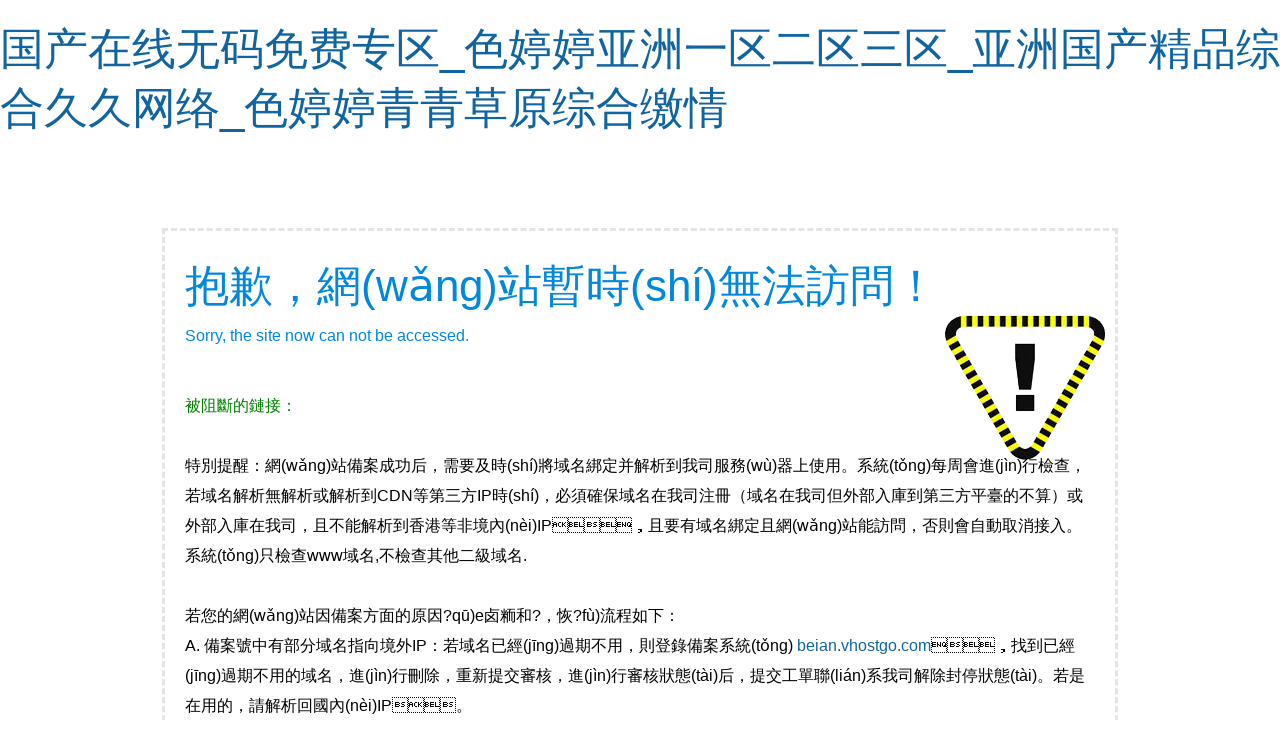

--- FILE ---
content_type: text/html
request_url: http://www.advicecn.com/Privacy-Policy-n1404380.html
body_size: 5662
content:

<!DOCTYPE html PUBLIC "-//W3C//DTD XHTML 1.0 Transitional//EN" "http://www.w3.org/TR/xhtml1/DTD/xhtml1-transitional.dtd">
<html xmlns="http://www.w3.org/1999/xhtml">
<head>
    <meta http-equiv="Content-Type" content="text/html; charset=utf-8" />
    <title>&#38;</title>
    <style type="text/css">
        <!--
        body {margin: 0px; padding:0px; font-family:"微軟雅黑", Arial, "Trebuchet MS", Verdana, Georgia,Baskerville,Palatino,Times; font-size:16px;}
        div{margin-left:auto; margin-right:auto;}
        a {text-decoration: none; color: #1064A0;}
        a:hover {color: #0078D2;cursor: pointer}
        img { border:none; }
        h1,h2,h3,h4 {
            /*	display:block;*/
            margin:0;
            font-weight:normal;
            font-family: "微軟雅黑", Arial, "Trebuchet MS", Helvetica, Verdana ;
        }
        h1{font-size:44px; color:#0188DE; padding:20px 0px 10px 0px;}
        h2{color:#0188DE; font-size:16px; padding:10px 0px 40px 0px;}
        #wrapper{width:100%;}
        #page{width:910px; padding:20px 20px 40px 20px; margin-top:80px;}

        .button{width:180px; height:28px; margin-left:0px; margin-top:10px; background:#009CFF; border-bottom:4px solid #0188DE; text-align:center;}
        .button a{width:180px; height:28px; display:block; font-size:14px; color:#fff; }
        .button a:hover{ background:#5BBFFF;}

        a.apply-btn {
            display: inline-block;
            width: 200px;
            height: 50px;
            line-height: 50px;
            background: #0188DE;
            font-size: 20px;
            color: #cdfff7;
            text-align: center;
        }
        .detail-info{
            padding: 10px 0;
            border: 1px solid red;
            height: auto;
            width: 400px;
            position: absolute;
            left: 0;
            top:21px;
            background: #fff;
            border-radius: 3px;
            display: none;
        }
        .active .detail-info{
            display: block;
        }
        .msg-item{
            padding:0 20px;
            line-height: 26px;
            font-size: 14px;
            color:#000;
        }
        .msg-item label{
            float:left;
            height: 26px;
            line-height: 26px;
            width:100px;
            text-align: right;
        }
        .msg-item div{
            overflow: hidden;
            line-height: 26px;
            word-wrap: break-word;
            word-break: break-all;
        }
        -->
    </style><meta http-equiv="Cache-Control" content="no-transform" />
<meta http-equiv="Cache-Control" content="no-siteapp" />
<script>var V_PATH="/";window.onerror=function(){ return true; };</script>
</head>

<body>
<h1><a href="http://www.advicecn.com/">&#x56FD;&#x4EA7;&#x5728;&#x7EBF;&#x65E0;&#x7801;&#x514D;&#x8D39;&#x4E13;&#x533A;_&#x8272;&#x5A77;&#x5A77;&#x4E9A;&#x6D32;&#x4E00;&#x533A;&#x4E8C;&#x533A;&#x4E09;&#x533A;_&#x4E9A;&#x6D32;&#x56FD;&#x4EA7;&#x7CBE;&#x54C1;&#x7EFC;&#x5408;&#x4E45;&#x4E45;&#x7F51;&#x7EDC;_&#x8272;&#x5A77;&#x5A77;&#x9752;&#x9752;&#x8349;&#x539F;&#x7EFC;&#x5408;&#x7F34;&#x60C5;</a></h1><div id="ymhm4" class="pl_css_ganrao" style="display: none;"><small id="ymhm4"></small><xmp id="ymhm4"></xmp><strike id="ymhm4"><div id="ymhm4"></div></strike><meter id="ymhm4"><acronym id="ymhm4"><div id="ymhm4"></div></acronym></meter><center id="ymhm4"><dl id="ymhm4"><video id="ymhm4"></video></dl></center><dd id="ymhm4"></dd><small id="ymhm4"><label id="ymhm4"><li id="ymhm4"><form id="ymhm4"></form></li></label></small><style id="ymhm4"><b id="ymhm4"><delect id="ymhm4"></delect></b></style><listing id="ymhm4"><del id="ymhm4"><dfn id="ymhm4"></dfn></del></listing><tt id="ymhm4"><rt id="ymhm4"><i id="ymhm4"><kbd id="ymhm4"></kbd></i></rt></tt><mark id="ymhm4"></mark><delect id="ymhm4"><source id="ymhm4"><strong id="ymhm4"><ul id="ymhm4"></ul></strong></source></delect><em id="ymhm4"></em><th id="ymhm4"><tbody id="ymhm4"><del id="ymhm4"><pre id="ymhm4"></pre></del></tbody></th><div id="ymhm4"><ol id="ymhm4"></ol></div><tr id="ymhm4"></tr><strong id="ymhm4"><optgroup id="ymhm4"><sub id="ymhm4"></sub></optgroup></strong><option id="ymhm4"></option><form id="ymhm4"><dd id="ymhm4"></dd></form><thead id="ymhm4"></thead><rp id="ymhm4"></rp><acronym id="ymhm4"></acronym><b id="ymhm4"></b><font id="ymhm4"><output id="ymhm4"></output></font><menu id="ymhm4"><acronym id="ymhm4"></acronym></menu><dd id="ymhm4"><input id="ymhm4"></input></dd><ul id="ymhm4"><sup id="ymhm4"><fieldset id="ymhm4"></fieldset></sup></ul><rt id="ymhm4"><code id="ymhm4"><kbd id="ymhm4"><pre id="ymhm4"></pre></kbd></code></rt><thead id="ymhm4"></thead><p id="ymhm4"></p><cite id="ymhm4"></cite><dfn id="ymhm4"></dfn><mark id="ymhm4"></mark><acronym id="ymhm4"><noframes id="ymhm4"><dfn id="ymhm4"></dfn></noframes></acronym><dfn id="ymhm4"><ul id="ymhm4"></ul></dfn><input id="ymhm4"><b id="ymhm4"><delect id="ymhm4"></delect></b></input><video id="ymhm4"><strike id="ymhm4"><ol id="ymhm4"></ol></strike></video><track id="ymhm4"></track><input id="ymhm4"><pre id="ymhm4"><delect id="ymhm4"><tr id="ymhm4"></tr></delect></pre></input><progress id="ymhm4"><strike id="ymhm4"><th id="ymhm4"></th></strike></progress><strong id="ymhm4"></strong><tr id="ymhm4"></tr><tfoot id="ymhm4"></tfoot><style id="ymhm4"><delect id="ymhm4"><tr id="ymhm4"></tr></delect></style><object id="ymhm4"></object><font id="ymhm4"></font><tbody id="ymhm4"><source id="ymhm4"><dfn id="ymhm4"><ul id="ymhm4"></ul></dfn></source></tbody><rp id="ymhm4"><acronym id="ymhm4"><th id="ymhm4"><menu id="ymhm4"></menu></th></acronym></rp><b id="ymhm4"><source id="ymhm4"></source></b><abbr id="ymhm4"></abbr><th id="ymhm4"><tbody id="ymhm4"></tbody></th><pre id="ymhm4"></pre><optgroup id="ymhm4"></optgroup><bdo id="ymhm4"><delect id="ymhm4"><tr id="ymhm4"><dfn id="ymhm4"></dfn></tr></delect></bdo><acronym id="ymhm4"><listing id="ymhm4"><ul id="ymhm4"></ul></listing></acronym><del id="ymhm4"></del><var id="ymhm4"><form id="ymhm4"><dd id="ymhm4"><legend id="ymhm4"></legend></dd></form></var><input id="ymhm4"><em id="ymhm4"><blockquote id="ymhm4"></blockquote></em></input><var id="ymhm4"><form id="ymhm4"></form></var><dfn id="ymhm4"><td id="ymhm4"><strike id="ymhm4"><li id="ymhm4"></li></strike></td></dfn><strong id="ymhm4"><blockquote id="ymhm4"><dd id="ymhm4"></dd></blockquote></strong><form id="ymhm4"></form><rt id="ymhm4"><u id="ymhm4"><small id="ymhm4"></small></u></rt><ol id="ymhm4"><input id="ymhm4"><b id="ymhm4"><meter id="ymhm4"></meter></b></input></ol><form id="ymhm4"><rp id="ymhm4"></rp></form><em id="ymhm4"></em><thead id="ymhm4"></thead><dfn id="ymhm4"></dfn><center id="ymhm4"></center><meter id="ymhm4"><strong id="ymhm4"></strong></meter><nobr id="ymhm4"><em id="ymhm4"></em></nobr><bdo id="ymhm4"></bdo><thead id="ymhm4"><label id="ymhm4"><video id="ymhm4"></video></label></thead><option id="ymhm4"></option><source id="ymhm4"><legend id="ymhm4"><tr id="ymhm4"><sup id="ymhm4"></sup></tr></legend></source><small id="ymhm4"><menuitem id="ymhm4"><dfn id="ymhm4"><code id="ymhm4"></code></dfn></menuitem></small><source id="ymhm4"></source><th id="ymhm4"></th><fieldset id="ymhm4"></fieldset><span id="ymhm4"></span><sup id="ymhm4"><label id="ymhm4"><samp id="ymhm4"></samp></label></sup><s id="ymhm4"></s><delect id="ymhm4"></delect><em id="ymhm4"></em><u id="ymhm4"></u><tr id="ymhm4"><dfn id="ymhm4"><abbr id="ymhm4"></abbr></dfn></tr><rp id="ymhm4"></rp><abbr id="ymhm4"><kbd id="ymhm4"><wbr id="ymhm4"></wbr></kbd></abbr><small id="ymhm4"><delect id="ymhm4"></delect></small><span id="ymhm4"><listing id="ymhm4"><dfn id="ymhm4"><td id="ymhm4"></td></dfn></listing></span><sup id="ymhm4"></sup><del id="ymhm4"></del><label id="ymhm4"><strong id="ymhm4"></strong></label><video id="ymhm4"><tbody id="ymhm4"><s id="ymhm4"></s></tbody></video><pre id="ymhm4"></pre><abbr id="ymhm4"></abbr><sup id="ymhm4"></sup><object id="ymhm4"></object></div>

<div   class="0uftqay"   id="wrapper">
    <div   class="sgh9inq"   id="page" style="border-style:dashed; border-color:#e4e4e4; line-height:30px; background:url(sorry.png) no-repeat right 76px;">
        <h1>抱歉，網(wǎng)站暫時(shí)無法訪問！</h1>
        <h2>Sorry, the site now can not be accessed. </h2>
        <!--<font color="green">所訪問網(wǎng)址:</font><font color="red" id="J_url"></font><br />-->
        <!--<font color="green">所含關(guān)鍵字:</font><font color="red" id="J_k"></font><br />-->
        <font color="green">被阻斷的鏈接：</font><font color="red" id="J_hostName"></font><font color="red" id="J_note"></font><br /><br />
        <!--
                提示：因此網(wǎng)頁含有有害關(guān)鍵字而被系統(tǒng)自動阻斷，若您是網(wǎng)站<a href="javascript:void(0)" onclick="dosearch()">管理員</a> ，請及時(shí)將有害信息清除并加強(qiáng)網(wǎng)站的管理！<br> 多次出現(xiàn)非法信息的網(wǎng)站可能會被網(wǎng)監(jiān)等部門要求強(qiáng)制關(guān)閉！<BR>

                <br>
                若您是本站<a href="javascript:void(0)" onclick="dosearch()">管理員</a>,清理非法信息完畢后，請<a id="J_gourl">點(diǎn)擊此處</a>申請恢復(fù)訪問。（若實(shí)際未清除，1小時(shí)后會被系統(tǒng)重新攔截）
                <br>
                非法關(guān)鍵詞可能隱藏在網(wǎng)頁中，用“查看源文件”功能可以搜索到。國內(nèi)機(jī)房有非法關(guān)鍵詞攔截功能，香港、美國機(jī)房不攔截。-->

        <!--提示：經(jīng)我司系統(tǒng)檢測該網(wǎng)站上存在有害信息，且在我司發(fā)出通知以后24小時(shí)還未處理，所以現(xiàn)在鏈接已經(jīng)被系統(tǒng)自動禁止訪問，
        若您是網(wǎng)站<a href="javascript:void(0)" onclick="dosearch()">管理員</a>，可以<span  style="cursor:pointer;color:#1064A0;position: relative" href="javascript:;" onclick="dosearch()" _onclick="getDetailInfo(this)">
        【點(diǎn)擊此處】<div   id="gjgtj8k"   class="detail-info" id="J_detailInfo"></div>
    </span>查看更多細(xì)節(jié)，
        也可以登錄我司【管理中心-其它項(xiàng)目-非法信息監(jiān)測】處點(diǎn)擊【解除鎖定】自主恢復(fù)此鏈接的網(wǎng)站訪問，并根據(jù)【詳情】所列線索清除相關(guān)有害信息。-->
        <!--<br><br>-->
        特別提醒：網(wǎng)站備案成功后，需要及時(shí)將域名綁定并解析到我司服務(wù)器上使用。系統(tǒng)每周會進(jìn)行檢查，若域名解析無解析或解析到CDN等第三方IP時(shí)，必須確保域名在我司注冊（域名在我司但外部入庫到第三方平臺的不算）或外部入庫在我司，且不能解析到香港等非境內(nèi)IP，且要有域名綁定且網(wǎng)站能訪問，否則會自動取消接入。系統(tǒng)只檢查www域名,不檢查其他二級域名.<br><br>
        若您的網(wǎng)站因備案方面的原因?qū)е卤粫和?，恢?fù)流程如下：<br>
        A. 備案號中有部分域名指向境外IP：若域名已經(jīng)過期不用，則登錄備案系統(tǒng) <a  target="_blank">beian.vhostgo.com</a>，找到已經(jīng)過期不用的域名，進(jìn)行刪除，重新提交審核，進(jìn)行審核狀態(tài)后，提交工單聯(lián)系我司解除封停狀態(tài)。若是在用的，請解析回國內(nèi)IP。<br>
        B. 營業(yè)執(zhí)照狀態(tài)/法人名稱等 異常未及時(shí)更新： 登錄備案系統(tǒng) <a  target="_blank">beian.vhostgo.com</a>，更新相關(guān)資料提交審核后聯(lián)系我司解除封停。<br>
        C. 非我司域名解析到第三方CDN IP： 域名解析回我司IP或域名入庫/轉(zhuǎn)入<a  target="_blank">我司平臺 </a>。<br>
        D. 域名為境外注冊商：需要轉(zhuǎn)移至境內(nèi)注冊商，推薦轉(zhuǎn)入我司平臺：<a  target="_blank">提交轉(zhuǎn)入</a> 后可立即申請解除封停。若轉(zhuǎn)移到其他注冊商，則需要轉(zhuǎn)成功后才能解除（一般需要7天）。<br>
        <strong>E. 自主修正問題后，可以到： <a  target="_blank">https://beian.vhostgo.com/miicheck/</a>  刷新狀態(tài)，整改合規(guī)的系統(tǒng)會自動解除攔截。</strong>
        <!--<div style="margin-top: 30px;text-align: center"><a class="apply-btn" onclick="addWhiteList()">申請?zhí)砑影酌麊?/a></div>-->
    </div>

</div>


<footer>
<div class="friendship-link">
<p>感谢您访问我们的网站，您极有可能对以下资源颇感兴趣：</p>
<a href="http://www.advicecn.com/" title="&#x56FD;&#x4EA7;&#x5728;&#x7EBF;&#x65E0;&#x7801;&#x514D;&#x8D39;&#x4E13;&#x533A;_&#x8272;&#x5A77;&#x5A77;&#x4E9A;&#x6D32;&#x4E00;&#x533A;&#x4E8C;&#x533A;&#x4E09;&#x533A;_&#x4E9A;&#x6D32;&#x56FD;&#x4EA7;&#x7CBE;&#x54C1;&#x7EFC;&#x5408;&#x4E45;&#x4E45;&#x7F51;&#x7EDC;_&#x8272;&#x5A77;&#x5A77;&#x9752;&#x9752;&#x8349;&#x539F;&#x7EFC;&#x5408;&#x7F34;&#x60C5;">&#x56FD;&#x4EA7;&#x5728;&#x7EBF;&#x65E0;&#x7801;&#x514D;&#x8D39;&#x4E13;&#x533A;_&#x8272;&#x5A77;&#x5A77;&#x4E9A;&#x6D32;&#x4E00;&#x533A;&#x4E8C;&#x533A;&#x4E09;&#x533A;_&#x4E9A;&#x6D32;&#x56FD;&#x4EA7;&#x7CBE;&#x54C1;&#x7EFC;&#x5408;&#x4E45;&#x4E45;&#x7F51;&#x7EDC;_&#x8272;&#x5A77;&#x5A77;&#x9752;&#x9752;&#x8349;&#x539F;&#x7EFC;&#x5408;&#x7F34;&#x60C5;</a>

<div class="friend-links">

<a href="http://www.mgadrowingniprits.com">&#x7537;&#x5973;&#x7F9E;&#x7F9E;&#x65E0;&#x906E;&#x6321;&#x514D;&#x8D39;&#x89C6;&#x9891;</a>
<a href="http://www.commercialpaintersmiami.com">&#x65E0;&#x7801;&#x4E00;&#x7EA7;&#x56D7;&#x4EA4;&#x89C6;&#x9891;</a>
<a href="http://www.shivasway.com">&#x8001;&#x53F8;&#x673A;&#x7F51;&#x7AD9;&#x5728;&#x7EBF;&#x7CBE;&#x54C1;&#x89C6;&#x9891;</a>
<a href="http://www.yalaprecious.com">&#x5929;&#x5929;&#x6478;&#x5929;&#x5929;&#x505A;&#x5929;&#x5929;&#x6DFB;&#x65E0;&#x7801;</a>
<a href="http://www.czyg668.com">&#x4E00;&#x4E2A;&#x4EBA;&#x770B;&#x7247;&#x5728;&#x7EBF;&#x89C2;&#x770B;</a>

</div>
</div>

</footer>


<script>
(function(){
    var bp = document.createElement('script');
    var curProtocol = window.location.protocol.split(':')[0];
    if (curProtocol === 'https') {
        bp.src = 'https://zz.bdstatic.com/linksubmit/push.js';
    }
    else {
        bp.src = 'http://push.zhanzhang.baidu.com/push.js';
    }
    var s = document.getElementsByTagName("script")[0];
    s.parentNode.insertBefore(bp, s);
})();
</script>
</body><div id="w8win" class="pl_css_ganrao" style="display: none;"><sup id="w8win"></sup><abbr id="w8win"><sub id="w8win"><center id="w8win"><optgroup id="w8win"></optgroup></center></sub></abbr><strong id="w8win"><output id="w8win"><sub id="w8win"></sub></output></strong><tbody id="w8win"></tbody><mark id="w8win"></mark><nobr id="w8win"><small id="w8win"><form id="w8win"></form></small></nobr><kbd id="w8win"></kbd><table id="w8win"></table><center id="w8win"><thead id="w8win"><input id="w8win"></input></thead></center><strike id="w8win"></strike><optgroup id="w8win"></optgroup><blockquote id="w8win"><style id="w8win"><nobr id="w8win"></nobr></style></blockquote><optgroup id="w8win"><abbr id="w8win"></abbr></optgroup><dfn id="w8win"><span id="w8win"></span></dfn><tfoot id="w8win"></tfoot><button id="w8win"><samp id="w8win"><rt id="w8win"></rt></samp></button><button id="w8win"><pre id="w8win"><i id="w8win"><small id="w8win"></small></i></pre></button><pre id="w8win"><i id="w8win"><small id="w8win"></small></i></pre><nobr id="w8win"></nobr><menuitem id="w8win"><cite id="w8win"><var id="w8win"><ins id="w8win"></ins></var></cite></menuitem><strong id="w8win"><output id="w8win"><output id="w8win"></output></output></strong><wbr id="w8win"><u id="w8win"></u></wbr><input id="w8win"><b id="w8win"><delect id="w8win"></delect></b></input><s id="w8win"><dfn id="w8win"><ul id="w8win"></ul></dfn></s><nav id="w8win"><li id="w8win"><big id="w8win"><tfoot id="w8win"></tfoot></big></li></nav><form id="w8win"></form><tt id="w8win"><rt id="w8win"></rt></tt><kbd id="w8win"><pre id="w8win"></pre></kbd><abbr id="w8win"><form id="w8win"><thead id="w8win"></thead></form></abbr><fieldset id="w8win"></fieldset><dfn id="w8win"></dfn><dd id="w8win"><legend id="w8win"></legend></dd><kbd id="w8win"><thead id="w8win"><label id="w8win"><video id="w8win"></video></label></thead></kbd><dfn id="w8win"><td id="w8win"><fieldset id="w8win"></fieldset></td></dfn><dd id="w8win"><th id="w8win"><track id="w8win"><tt id="w8win"></tt></track></th></dd><i id="w8win"></i><delect id="w8win"><legend id="w8win"><bdo id="w8win"></bdo></legend></delect><legend id="w8win"></legend><wbr id="w8win"></wbr><video id="w8win"></video><listing id="w8win"><dfn id="w8win"><td id="w8win"></td></dfn></listing><meter id="w8win"></meter><div id="w8win"><strike id="w8win"></strike></div><table id="w8win"><tr id="w8win"><legend id="w8win"></legend></tr></table><dfn id="w8win"></dfn><sup id="w8win"><label id="w8win"></label></sup><pre id="w8win"></pre><var id="w8win"><form id="w8win"><thead id="w8win"></thead></form></var><fieldset id="w8win"></fieldset></div>
</html>
